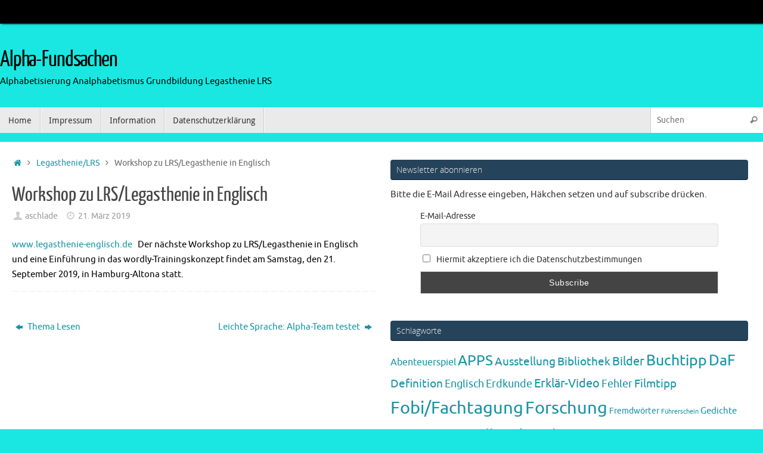

--- FILE ---
content_type: text/html; charset=UTF-8
request_url: http://www.alpha-fundsachen.de/workshop-zu-lrs-legasthenie-in-englisch/
body_size: 16027
content:
<!DOCTYPE html>
<html lang="de">
<head>
<meta name="viewport" content="width=device-width, user-scalable=no, initial-scale=1.0, minimum-scale=1.0, maximum-scale=1.0">
<meta http-equiv="Content-Type" content="text/html; charset=UTF-8" />
<link rel="profile" href="http://gmpg.org/xfn/11" />
<link rel="pingback" href="http://www.alpha-fundsachen.de/xmlrpc.php" />
<title>Workshop zu LRS/Legasthenie in Englisch &#8211; Alpha-Fundsachen</title>
<meta name='robots' content='max-image-preview:large' />
<link rel="SHORTCUT ICON" type='image/x-icon' href="http://www.alpha-fundsachen.de/wp-content/uploads/favicon.ico" /><link rel="alternate" type="application/rss+xml" title="Alpha-Fundsachen &raquo; Feed" href="http://www.alpha-fundsachen.de/feed/" />
<link rel="alternate" type="application/rss+xml" title="Alpha-Fundsachen &raquo; Kommentar-Feed" href="http://www.alpha-fundsachen.de/comments/feed/" />
<link rel="alternate" title="oEmbed (JSON)" type="application/json+oembed" href="http://www.alpha-fundsachen.de/wp-json/oembed/1.0/embed?url=http%3A%2F%2Fwww.alpha-fundsachen.de%2Fworkshop-zu-lrs-legasthenie-in-englisch%2F" />
<link rel="alternate" title="oEmbed (XML)" type="text/xml+oembed" href="http://www.alpha-fundsachen.de/wp-json/oembed/1.0/embed?url=http%3A%2F%2Fwww.alpha-fundsachen.de%2Fworkshop-zu-lrs-legasthenie-in-englisch%2F&#038;format=xml" />
<style id='wp-img-auto-sizes-contain-inline-css' type='text/css'>
img:is([sizes=auto i],[sizes^="auto," i]){contain-intrinsic-size:3000px 1500px}
/*# sourceURL=wp-img-auto-sizes-contain-inline-css */
</style>
<style id='wp-emoji-styles-inline-css' type='text/css'>

	img.wp-smiley, img.emoji {
		display: inline !important;
		border: none !important;
		box-shadow: none !important;
		height: 1em !important;
		width: 1em !important;
		margin: 0 0.07em !important;
		vertical-align: -0.1em !important;
		background: none !important;
		padding: 0 !important;
	}
/*# sourceURL=wp-emoji-styles-inline-css */
</style>
<link rel='stylesheet' id='wp-block-library-css' href='http://www.alpha-fundsachen.de/wp-includes/css/dist/block-library/style.min.css?ver=6.9' type='text/css' media='all' />
<style id='global-styles-inline-css' type='text/css'>
:root{--wp--preset--aspect-ratio--square: 1;--wp--preset--aspect-ratio--4-3: 4/3;--wp--preset--aspect-ratio--3-4: 3/4;--wp--preset--aspect-ratio--3-2: 3/2;--wp--preset--aspect-ratio--2-3: 2/3;--wp--preset--aspect-ratio--16-9: 16/9;--wp--preset--aspect-ratio--9-16: 9/16;--wp--preset--color--black: #000000;--wp--preset--color--cyan-bluish-gray: #abb8c3;--wp--preset--color--white: #ffffff;--wp--preset--color--pale-pink: #f78da7;--wp--preset--color--vivid-red: #cf2e2e;--wp--preset--color--luminous-vivid-orange: #ff6900;--wp--preset--color--luminous-vivid-amber: #fcb900;--wp--preset--color--light-green-cyan: #7bdcb5;--wp--preset--color--vivid-green-cyan: #00d084;--wp--preset--color--pale-cyan-blue: #8ed1fc;--wp--preset--color--vivid-cyan-blue: #0693e3;--wp--preset--color--vivid-purple: #9b51e0;--wp--preset--gradient--vivid-cyan-blue-to-vivid-purple: linear-gradient(135deg,rgb(6,147,227) 0%,rgb(155,81,224) 100%);--wp--preset--gradient--light-green-cyan-to-vivid-green-cyan: linear-gradient(135deg,rgb(122,220,180) 0%,rgb(0,208,130) 100%);--wp--preset--gradient--luminous-vivid-amber-to-luminous-vivid-orange: linear-gradient(135deg,rgb(252,185,0) 0%,rgb(255,105,0) 100%);--wp--preset--gradient--luminous-vivid-orange-to-vivid-red: linear-gradient(135deg,rgb(255,105,0) 0%,rgb(207,46,46) 100%);--wp--preset--gradient--very-light-gray-to-cyan-bluish-gray: linear-gradient(135deg,rgb(238,238,238) 0%,rgb(169,184,195) 100%);--wp--preset--gradient--cool-to-warm-spectrum: linear-gradient(135deg,rgb(74,234,220) 0%,rgb(151,120,209) 20%,rgb(207,42,186) 40%,rgb(238,44,130) 60%,rgb(251,105,98) 80%,rgb(254,248,76) 100%);--wp--preset--gradient--blush-light-purple: linear-gradient(135deg,rgb(255,206,236) 0%,rgb(152,150,240) 100%);--wp--preset--gradient--blush-bordeaux: linear-gradient(135deg,rgb(254,205,165) 0%,rgb(254,45,45) 50%,rgb(107,0,62) 100%);--wp--preset--gradient--luminous-dusk: linear-gradient(135deg,rgb(255,203,112) 0%,rgb(199,81,192) 50%,rgb(65,88,208) 100%);--wp--preset--gradient--pale-ocean: linear-gradient(135deg,rgb(255,245,203) 0%,rgb(182,227,212) 50%,rgb(51,167,181) 100%);--wp--preset--gradient--electric-grass: linear-gradient(135deg,rgb(202,248,128) 0%,rgb(113,206,126) 100%);--wp--preset--gradient--midnight: linear-gradient(135deg,rgb(2,3,129) 0%,rgb(40,116,252) 100%);--wp--preset--font-size--small: 13px;--wp--preset--font-size--medium: 20px;--wp--preset--font-size--large: 36px;--wp--preset--font-size--x-large: 42px;--wp--preset--spacing--20: 0.44rem;--wp--preset--spacing--30: 0.67rem;--wp--preset--spacing--40: 1rem;--wp--preset--spacing--50: 1.5rem;--wp--preset--spacing--60: 2.25rem;--wp--preset--spacing--70: 3.38rem;--wp--preset--spacing--80: 5.06rem;--wp--preset--shadow--natural: 6px 6px 9px rgba(0, 0, 0, 0.2);--wp--preset--shadow--deep: 12px 12px 50px rgba(0, 0, 0, 0.4);--wp--preset--shadow--sharp: 6px 6px 0px rgba(0, 0, 0, 0.2);--wp--preset--shadow--outlined: 6px 6px 0px -3px rgb(255, 255, 255), 6px 6px rgb(0, 0, 0);--wp--preset--shadow--crisp: 6px 6px 0px rgb(0, 0, 0);}:where(.is-layout-flex){gap: 0.5em;}:where(.is-layout-grid){gap: 0.5em;}body .is-layout-flex{display: flex;}.is-layout-flex{flex-wrap: wrap;align-items: center;}.is-layout-flex > :is(*, div){margin: 0;}body .is-layout-grid{display: grid;}.is-layout-grid > :is(*, div){margin: 0;}:where(.wp-block-columns.is-layout-flex){gap: 2em;}:where(.wp-block-columns.is-layout-grid){gap: 2em;}:where(.wp-block-post-template.is-layout-flex){gap: 1.25em;}:where(.wp-block-post-template.is-layout-grid){gap: 1.25em;}.has-black-color{color: var(--wp--preset--color--black) !important;}.has-cyan-bluish-gray-color{color: var(--wp--preset--color--cyan-bluish-gray) !important;}.has-white-color{color: var(--wp--preset--color--white) !important;}.has-pale-pink-color{color: var(--wp--preset--color--pale-pink) !important;}.has-vivid-red-color{color: var(--wp--preset--color--vivid-red) !important;}.has-luminous-vivid-orange-color{color: var(--wp--preset--color--luminous-vivid-orange) !important;}.has-luminous-vivid-amber-color{color: var(--wp--preset--color--luminous-vivid-amber) !important;}.has-light-green-cyan-color{color: var(--wp--preset--color--light-green-cyan) !important;}.has-vivid-green-cyan-color{color: var(--wp--preset--color--vivid-green-cyan) !important;}.has-pale-cyan-blue-color{color: var(--wp--preset--color--pale-cyan-blue) !important;}.has-vivid-cyan-blue-color{color: var(--wp--preset--color--vivid-cyan-blue) !important;}.has-vivid-purple-color{color: var(--wp--preset--color--vivid-purple) !important;}.has-black-background-color{background-color: var(--wp--preset--color--black) !important;}.has-cyan-bluish-gray-background-color{background-color: var(--wp--preset--color--cyan-bluish-gray) !important;}.has-white-background-color{background-color: var(--wp--preset--color--white) !important;}.has-pale-pink-background-color{background-color: var(--wp--preset--color--pale-pink) !important;}.has-vivid-red-background-color{background-color: var(--wp--preset--color--vivid-red) !important;}.has-luminous-vivid-orange-background-color{background-color: var(--wp--preset--color--luminous-vivid-orange) !important;}.has-luminous-vivid-amber-background-color{background-color: var(--wp--preset--color--luminous-vivid-amber) !important;}.has-light-green-cyan-background-color{background-color: var(--wp--preset--color--light-green-cyan) !important;}.has-vivid-green-cyan-background-color{background-color: var(--wp--preset--color--vivid-green-cyan) !important;}.has-pale-cyan-blue-background-color{background-color: var(--wp--preset--color--pale-cyan-blue) !important;}.has-vivid-cyan-blue-background-color{background-color: var(--wp--preset--color--vivid-cyan-blue) !important;}.has-vivid-purple-background-color{background-color: var(--wp--preset--color--vivid-purple) !important;}.has-black-border-color{border-color: var(--wp--preset--color--black) !important;}.has-cyan-bluish-gray-border-color{border-color: var(--wp--preset--color--cyan-bluish-gray) !important;}.has-white-border-color{border-color: var(--wp--preset--color--white) !important;}.has-pale-pink-border-color{border-color: var(--wp--preset--color--pale-pink) !important;}.has-vivid-red-border-color{border-color: var(--wp--preset--color--vivid-red) !important;}.has-luminous-vivid-orange-border-color{border-color: var(--wp--preset--color--luminous-vivid-orange) !important;}.has-luminous-vivid-amber-border-color{border-color: var(--wp--preset--color--luminous-vivid-amber) !important;}.has-light-green-cyan-border-color{border-color: var(--wp--preset--color--light-green-cyan) !important;}.has-vivid-green-cyan-border-color{border-color: var(--wp--preset--color--vivid-green-cyan) !important;}.has-pale-cyan-blue-border-color{border-color: var(--wp--preset--color--pale-cyan-blue) !important;}.has-vivid-cyan-blue-border-color{border-color: var(--wp--preset--color--vivid-cyan-blue) !important;}.has-vivid-purple-border-color{border-color: var(--wp--preset--color--vivid-purple) !important;}.has-vivid-cyan-blue-to-vivid-purple-gradient-background{background: var(--wp--preset--gradient--vivid-cyan-blue-to-vivid-purple) !important;}.has-light-green-cyan-to-vivid-green-cyan-gradient-background{background: var(--wp--preset--gradient--light-green-cyan-to-vivid-green-cyan) !important;}.has-luminous-vivid-amber-to-luminous-vivid-orange-gradient-background{background: var(--wp--preset--gradient--luminous-vivid-amber-to-luminous-vivid-orange) !important;}.has-luminous-vivid-orange-to-vivid-red-gradient-background{background: var(--wp--preset--gradient--luminous-vivid-orange-to-vivid-red) !important;}.has-very-light-gray-to-cyan-bluish-gray-gradient-background{background: var(--wp--preset--gradient--very-light-gray-to-cyan-bluish-gray) !important;}.has-cool-to-warm-spectrum-gradient-background{background: var(--wp--preset--gradient--cool-to-warm-spectrum) !important;}.has-blush-light-purple-gradient-background{background: var(--wp--preset--gradient--blush-light-purple) !important;}.has-blush-bordeaux-gradient-background{background: var(--wp--preset--gradient--blush-bordeaux) !important;}.has-luminous-dusk-gradient-background{background: var(--wp--preset--gradient--luminous-dusk) !important;}.has-pale-ocean-gradient-background{background: var(--wp--preset--gradient--pale-ocean) !important;}.has-electric-grass-gradient-background{background: var(--wp--preset--gradient--electric-grass) !important;}.has-midnight-gradient-background{background: var(--wp--preset--gradient--midnight) !important;}.has-small-font-size{font-size: var(--wp--preset--font-size--small) !important;}.has-medium-font-size{font-size: var(--wp--preset--font-size--medium) !important;}.has-large-font-size{font-size: var(--wp--preset--font-size--large) !important;}.has-x-large-font-size{font-size: var(--wp--preset--font-size--x-large) !important;}
/*# sourceURL=global-styles-inline-css */
</style>

<style id='classic-theme-styles-inline-css' type='text/css'>
/*! This file is auto-generated */
.wp-block-button__link{color:#fff;background-color:#32373c;border-radius:9999px;box-shadow:none;text-decoration:none;padding:calc(.667em + 2px) calc(1.333em + 2px);font-size:1.125em}.wp-block-file__button{background:#32373c;color:#fff;text-decoration:none}
/*# sourceURL=/wp-includes/css/classic-themes.min.css */
</style>
<link rel='stylesheet' id='read_mb-css' href='http://www.alpha-fundsachen.de/wp-content/plugins/read-more-buddy/public/css/read_mb-public.css?ver=1.0.0' type='text/css' media='all' />
<link rel='stylesheet' id='newsletter-css' href='http://www.alpha-fundsachen.de/wp-content/plugins/newsletter/style.css?ver=9.1.0' type='text/css' media='all' />
<link rel='stylesheet' id='ngg_trigger_buttons-css' href='http://www.alpha-fundsachen.de/wp-content/plugins/nextgen-gallery/static/GalleryDisplay/trigger_buttons.css?ver=3.59.12' type='text/css' media='all' />
<link rel='stylesheet' id='fancybox-0-css' href='http://www.alpha-fundsachen.de/wp-content/plugins/nextgen-gallery/static/Lightbox/fancybox/jquery.fancybox-1.3.4.css?ver=3.59.12' type='text/css' media='all' />
<link rel='stylesheet' id='fontawesome_v4_shim_style-css' href='http://www.alpha-fundsachen.de/wp-content/plugins/nextgen-gallery/static/FontAwesome/css/v4-shims.min.css?ver=6.9' type='text/css' media='all' />
<link rel='stylesheet' id='fontawesome-css' href='http://www.alpha-fundsachen.de/wp-content/plugins/nextgen-gallery/static/FontAwesome/css/all.min.css?ver=6.9' type='text/css' media='all' />
<link rel='stylesheet' id='nextgen_pagination_style-css' href='http://www.alpha-fundsachen.de/wp-content/plugins/nextgen-gallery/static/GalleryDisplay/pagination_style.css?ver=3.59.12' type='text/css' media='all' />
<link rel='stylesheet' id='nextgen_basic_thumbnails_style-css' href='http://www.alpha-fundsachen.de/wp-content/plugins/nextgen-gallery/static/Thumbnails/nextgen_basic_thumbnails.css?ver=3.59.12' type='text/css' media='all' />
<link rel='stylesheet' id='nextgen_widgets_style-css' href='http://www.alpha-fundsachen.de/wp-content/plugins/nextgen-gallery/static/Widget/display.css?ver=3.59.12' type='text/css' media='all' />
<link rel='stylesheet' id='tempera-fonts-css' href='http://www.alpha-fundsachen.de/wp-content/themes/tempera/fonts/fontfaces.css?ver=1.7.0' type='text/css' media='all' />
<link rel='stylesheet' id='tempera-style-css' href='http://www.alpha-fundsachen.de/wp-content/themes/tempera/style.css?ver=1.7.0' type='text/css' media='all' />
<script type="text/javascript" async src="http://www.alpha-fundsachen.de/wp-content/plugins/burst-statistics/helpers/timeme/timeme.min.js?ver=1761132858" id="burst-timeme-js"></script>
<script type="text/javascript" id="burst-js-extra">
/* <![CDATA[ */
var burst = {"tracking":{"isInitialHit":true,"lastUpdateTimestamp":0,"beacon_url":"http://www.alpha-fundsachen.de/wp-content/plugins/burst-statistics/endpoint.php","ajaxUrl":"http://www.alpha-fundsachen.de/wp-admin/admin-ajax.php"},"options":{"cookieless":0,"pageUrl":"http://www.alpha-fundsachen.de/workshop-zu-lrs-legasthenie-in-englisch/","beacon_enabled":1,"do_not_track":0,"enable_turbo_mode":0,"track_url_change":0,"cookie_retention_days":30,"debug":0},"goals":{"completed":[],"scriptUrl":"http://www.alpha-fundsachen.de/wp-content/plugins/burst-statistics//assets/js/build/burst-goals.js?v=1761132858","active":[]},"cache":{"uid":null,"fingerprint":null,"isUserAgent":null,"isDoNotTrack":null,"useCookies":null}};
//# sourceURL=burst-js-extra
/* ]]> */
</script>
<script type="text/javascript" async src="http://www.alpha-fundsachen.de/wp-content/plugins/burst-statistics/assets/js/build/burst.min.js?ver=1761132858" id="burst-js"></script>
<script type="text/javascript" src="http://www.alpha-fundsachen.de/wp-includes/js/jquery/jquery.min.js?ver=3.7.1" id="jquery-core-js"></script>
<script type="text/javascript" src="http://www.alpha-fundsachen.de/wp-includes/js/jquery/jquery-migrate.min.js?ver=3.4.1" id="jquery-migrate-js"></script>
<script type="text/javascript" src="http://www.alpha-fundsachen.de/wp-content/plugins/read-more-buddy/public/js/read_mb-public.js?ver=1.0.0" id="read_mb-js"></script>
<script type="text/javascript" id="photocrati_ajax-js-extra">
/* <![CDATA[ */
var photocrati_ajax = {"url":"http://www.alpha-fundsachen.de/index.php?photocrati_ajax=1","rest_url":"http://www.alpha-fundsachen.de/wp-json/","wp_home_url":"http://www.alpha-fundsachen.de","wp_site_url":"http://www.alpha-fundsachen.de","wp_root_url":"http://www.alpha-fundsachen.de","wp_plugins_url":"http://www.alpha-fundsachen.de/wp-content/plugins","wp_content_url":"http://www.alpha-fundsachen.de/wp-content","wp_includes_url":"http://www.alpha-fundsachen.de/wp-includes/","ngg_param_slug":"nggallery","rest_nonce":"8607173da4"};
//# sourceURL=photocrati_ajax-js-extra
/* ]]> */
</script>
<script type="text/javascript" src="http://www.alpha-fundsachen.de/wp-content/plugins/nextgen-gallery/static/Legacy/ajax.min.js?ver=3.59.12" id="photocrati_ajax-js"></script>
<script type="text/javascript" src="http://www.alpha-fundsachen.de/wp-content/plugins/nextgen-gallery/static/FontAwesome/js/v4-shims.min.js?ver=5.3.1" id="fontawesome_v4_shim-js"></script>
<script type="text/javascript" defer crossorigin="anonymous" data-auto-replace-svg="false" data-keep-original-source="false" data-search-pseudo-elements src="http://www.alpha-fundsachen.de/wp-content/plugins/nextgen-gallery/static/FontAwesome/js/all.min.js?ver=5.3.1" id="fontawesome-js"></script>
<script type="text/javascript" src="http://www.alpha-fundsachen.de/wp-content/plugins/nextgen-gallery/static/Thumbnails/nextgen_basic_thumbnails.js?ver=3.59.12" id="nextgen_basic_thumbnails_script-js"></script>
<link rel="https://api.w.org/" href="http://www.alpha-fundsachen.de/wp-json/" /><link rel="alternate" title="JSON" type="application/json" href="http://www.alpha-fundsachen.de/wp-json/wp/v2/posts/10909" /><link rel="EditURI" type="application/rsd+xml" title="RSD" href="http://www.alpha-fundsachen.de/xmlrpc.php?rsd" />
<meta name="generator" content="WordPress 6.9" />
<link rel="canonical" href="http://www.alpha-fundsachen.de/workshop-zu-lrs-legasthenie-in-englisch/" />
<link rel='shortlink' href='http://www.alpha-fundsachen.de/?p=10909' />
<!--	Galleria WP	 [ BEGIN ] --> 
<link rel="stylesheet" type="text/css" href="http://www.alpha-fundsachen.de/wp-content/plugins/galleria-wp/css/galleria_wp.css" media="screen" />
<link rel="stylesheet" type="text/css" href="http://www.alpha-fundsachen.de/wp-content/plugins/galleria-wp/skins/metal/skin.css" media="screen" />
<script type='text/javascript' src='http://www.alpha-fundsachen.de/wp-content/plugins/galleria-wp/js/jquery-1.2.6.min.js'></script>
<script type='text/javascript' src='http://www.alpha-fundsachen.de/wp-content/plugins/galleria-wp/js/jquery.galleria.js'></script>
<script type='text/javascript' src='http://www.alpha-fundsachen.de/wp-content/plugins/galleria-wp/js/jquery.jcarousel.js'></script>
<!--	Galleria WP	 [ END ] --> 
<script>
	function expand(param) {
		param.style.display = (param.style.display == "none") ? "block" : "none";
	}
	function read_toggle(id, more, less) {
		el = document.getElementById("readlink" + id);
		el.innerHTML = (el.innerHTML == more) ? less : more;
		expand(document.getElementById("read" + id));
	}
	</script><style type="text/css" id="custom-background-css">
body.custom-background { background-color: #1ae7e2; }
</style>
	<style type="text/css"> #header, #main, #topbar-inner { max-width: 1330px; } #container.one-column { } #container.two-columns-right #secondary { width:610px; float:right; } #container.two-columns-right #content { width:calc(100% - 630px); float:left; } #container.two-columns-left #primary { width:610px; float:left; } #container.two-columns-left #content { width:calc(100% - 630px); float:right; } #container.three-columns-right .sidey { width:305px; float:left; } #container.three-columns-right #primary { margin-left:10px; margin-right:10px; } #container.three-columns-right #content { width: calc(100% - 630px); float:left;} #container.three-columns-left .sidey { width:305px; float:left; } #container.three-columns-left #secondary {margin-left:10px; margin-right:10px; } #container.three-columns-left #content { width: calc(100% - 630px); float:right; } #container.three-columns-sided .sidey { width:305px; float:left; } #container.three-columns-sided #secondary { float:right; } #container.three-columns-sided #content { width: calc(100% - 650px); float:right; margin: 0 325px 0 -1330px; } body { font-family: Ubuntu; } #content h1.entry-title a, #content h2.entry-title a, #content h1.entry-title , #content h2.entry-title { font-family: "Yanone Kaffeesatz Regular"; } .widget-title, .widget-title a { font-family: "Open Sans Light"; } .entry-content h1, .entry-content h2, .entry-content h3, .entry-content h4, .entry-content h5, .entry-content h6, #comments #reply-title, .nivo-caption h2, #front-text1 h2, #front-text2 h2, .column-header-image, .column-header-noimage { font-family: "Open Sans Light"; } #site-title span a { font-family: "Yanone Kaffeesatz Regular"; } #access ul li a, #access ul li a span { font-family: "Droid Sans"; } body { color: #666666; background-color: #171717 } a { color: #1693A5; } a:hover,.entry-meta span a:hover, .comments-link a:hover { color: #D6341D; } #header { background-color: ; } #site-title span a { color:#000; } #site-description { color:#000; } .socials a { background-color: #1693A5; } .socials .socials-hover { background-color: #D6341D; } /* Main menu top level */ #access a, #nav-toggle span, li.menu-main-search .searchform input[type="search"] { color: #333333; } li.menu-main-search .searchform input[type="search"] { background-color: #ffffff; border-left-color: #cccccc; } #access, #nav-toggle {background-color: #EAEAEA; } #access > .menu > ul > li > a > span { border-color: #cccccc; -webkit-box-shadow: 1px 0 0 #ffffff; box-shadow: 1px 0 0 #ffffff; } /*.rtl #access > .menu > ul > li > a > span { -webkit-box-shadow: -1px 0 0 #ffffff; box-shadow: -1px 0 0 #ffffff; } */ #access a:hover {background-color: #f7f7f7; } #access ul li.current_page_item > a, #access ul li.current-menu-item > a, #access ul li.current_page_ancestor > a, #access ul li.current-menu-ancestor > a { background-color: #f7f7f7; } /* Main menu Submenus */ #access > .menu > ul > li > ul:before {border-bottom-color:#2D2D2D;} #access ul ul ul li:first-child:before { border-right-color:#2D2D2D;} #access ul ul li { background-color:#2D2D2D; border-top-color:#3b3b3b; border-bottom-color:#222222} #access ul ul li a{color:#BBBBBB} #access ul ul li a:hover{background:#3b3b3b} #access ul ul li.current_page_item > a, #access ul ul li.current-menu-item > a, #access ul ul li.current_page_ancestor > a, #access ul ul li.current-menu-ancestor > a { background-color:#3b3b3b; } #topbar { background-color: #000000;border-bottom-color:#282828; box-shadow:3px 0 3px #000000; } .topmenu ul li a, .topmenu .searchsubmit { color: #000; } .topmenu ul li a:hover, .topmenu .searchform input[type="search"] { color: #EEEEEE; border-bottom-color: rgba( 22,147,165, 0.5); } #main { background-color: #FFFFFF; } #author-info, #entry-author-info, #content .page-title { border-color: #1693A5; background: #F7F7F7; } #entry-author-info #author-avatar, #author-info #author-avatar { border-color: #EEEEEE; } .sidey .widget-container { color: #333333; background-color: ; } .sidey .widget-title { color: #EEEEEE; background-color: #25435a;border-color:#001b32;} .sidey .widget-container a {color:;} .sidey .widget-container a:hover {color:;} .entry-content h1, .entry-content h2, .entry-content h3, .entry-content h4, .entry-content h5, .entry-content h6 { color: #444444; } .sticky .entry-header {border-color:#1693A5 } .entry-title, .entry-title a { color: #444444; } .entry-title a:hover { color: #000000; } #content span.entry-format { color: #333333; background-color: #EAEAEA; } #footer { color: #AAAAAA; background-color: ; } #footer2 { color: #AAAAAA; background-color: #F7F7F7; } #footer a { color: ; } #footer a:hover { color: ; } #footer2 a, .footermenu ul li:after { color: ; } #footer2 a:hover { color: ; } #footer .widget-container { color: #333333; background-color: ; } #footer .widget-title { color: #EEEEEE; background-color: #444444;border-color:#1c1c1c } a.continue-reading-link, #cryout_ajax_more_trigger { color:#333333; background:#EAEAEA; border-bottom-color:#1693A5; } a.continue-reading-link:hover { border-bottom-color:#D6341D; } a.continue-reading-link i.crycon-right-dir {color:#1693A5} a.continue-reading-link:hover i.crycon-right-dir {color:#D6341D} .page-link a, .page-link > span > em {border-color:#CCCCCC} .columnmore a {background:#1693A5;color:#F7F7F7} .columnmore a:hover {background:#D6341D;} .button, #respond .form-submit input#submit, input[type="submit"], input[type="reset"] { background-color: #1693A5; } .button:hover, #respond .form-submit input#submit:hover { background-color: #D6341D; } .entry-content tr th, .entry-content thead th { color: #444444; } .entry-content fieldset, #content tr td,#content tr th, #content thead th { border-color: #CCCCCC; } #content tr.even td { background-color: #F7F7F7 !important; } hr { background-color: #CCCCCC; } input[type="text"], input[type="password"], input[type="email"], textarea, select, input[type="color"],input[type="date"],input[type="datetime"],input[type="datetime-local"],input[type="month"],input[type="number"],input[type="range"], input[type="search"],input[type="tel"],input[type="time"],input[type="url"],input[type="week"] { background-color: #F7F7F7; border-color: #CCCCCC #EEEEEE #EEEEEE #CCCCCC; color: #666666; } input[type="submit"], input[type="reset"] { color: #FFFFFF; background-color: #1693A5; } input[type="text"]:hover, input[type="password"]:hover, input[type="email"]:hover, textarea:hover, input[type="color"]:hover, input[type="date"]:hover, input[type="datetime"]:hover, input[type="datetime-local"]:hover, input[type="month"]:hover, input[type="number"]:hover, input[type="range"]:hover, input[type="search"]:hover, input[type="tel"]:hover, input[type="time"]:hover, input[type="url"]:hover, input[type="week"]:hover { background-color: rgba(247,247,247,0.4); } .entry-content pre { border-color: #CCCCCC; border-bottom-color:#1693A5;} .entry-content code { background-color:#F7F7F7;} .entry-content blockquote { border-color: #EEEEEE; } abbr, acronym { border-color: #666666; } .comment-meta a { color: #666666; } #respond .form-allowed-tags { color: #474747; } .entry-meta .crycon-metas:before {color:#CCCCCC;} .entry-meta span a, .comments-link a, .entry-meta {color:#999999;} .entry-meta span a:hover, .comments-link a:hover {color:#666666;} .nav-next a:hover {} .nav-previous a:hover { } .pagination { border-color:#ededed;} .pagination span, .pagination a { background:#F7F7F7; border-left-color:#dddddd; border-right-color:#ffffff; } .pagination a:hover { background: #ffffff; } #searchform input[type="text"] {color:#474747;} .caption-accented .wp-caption { background-color:rgba(22,147,165,0.8); color:#FFFFFF} .tempera-image-one .entry-content img[class*='align'],.tempera-image-one .entry-summary img[class*='align'], .tempera-image-two .entry-content img[class*='align'],.tempera-image-two .entry-summary img[class*='align'] { border-color:#1693A5;} html { font-size:15px; line-height:1.7; } #content p, #content ul, #content ol, #content, #frontpage blockquote { text-align:Default; } #content p, #content ul, #content ol, #content dl, .widget-area, .widget-area a, table, table td { word-spacing:Default; letter-spacing:; } #content h1.entry-title, #content h2.entry-title { font-size:34px ;} .widget-title, .widget-title a { font-size:14px ;} h1 { font-size: 2.526em;} h2 { font-size: 2.202em;} h3 { font-size: 1.878em;} h4 { font-size: 1.554em;} h5 { font-size: 1.23em;} h6 { font-size: 0.906em;} #site-title { font-size:38px ;} #access ul li a, li.menu-main-search .searchform input[type="search"] { font-size:14px ;} #respond .form-allowed-tags { display:none;} .nocomments, .nocomments2 {display:none;} #header-container > div { margin:40px 0 0 0px;} #content p, #content ul, #content ol, #content dd, #content pre, #content hr { margin-bottom: 1.0em; } #toTop {background:#FFFFFF;margin-left:1480px;} #toTop:hover .crycon-back2top:before {color:#D6341D;} #main {margin-top:15px; } #forbottom {margin-left: 20px; margin-right: 20px;} #header-widget-area { width: 33%; } #branding { height:140px; } </style> 
<style type="text/css">/* Tempera Custom CSS */</style>
<link rel='stylesheet' id='tempera-style-mobile'  href='http://www.alpha-fundsachen.de/wp-content/themes/tempera/styles/style-mobile.css?ver=1.7.0' type='text/css' media='all' />		
		<style type="text/css">
			
		.read_mb_wrap{
			max-height: 0;
			overflow: hidden;
			transition: max-height 0.3s ease-out;
			margin: 0!important;
		}
		.read_mb_link_wrap{
			margin:0!important;
		}
		
					
			a.read-mb-link {		 
				color: #000000;
				font-size: 1em;	 
			}

			a.read-mb-link:hover { 
				color: #b7b7b7; 
			}
		
		
		</style>
		<style type="text/css">

*[id^='readlink'] {
 font-weight: ;
 color: ;
 background: ;
 padding: ;
 border-bottom:  solid ;
 -webkit-box-shadow: none !important;
 box-shadow: none !important;
 -webkit-transition: none !important;
}

*[id^='readlink']:hover {
 font-weight: ;
 color: ;
 padding: ;
 border-bottom:  solid ;
}

*[id^='readlink']:focus {
 outline: none;
 color: ;
}

</style>
	<!--[if lt IE 9]>
	<script>
	document.createElement('header');
	document.createElement('nav');
	document.createElement('section');
	document.createElement('article');
	document.createElement('aside');
	document.createElement('footer');
	</script>
	<![endif]-->
		
	<script src="http://ajax.googleapis.com/ajax/libs/jquery/1.4.2/jquery.min.js"></script>
<script type="text/javascript">
$(document).ready(function() {
	 $("site-title a").css(color,black);
    
});
</script>
  </script>
</head>
<body class="wp-singular post-template-default single single-post postid-10909 single-format-standard custom-background wp-theme-tempera tempera-image-one caption-dark tempera-menu-left" data-burst_id="10909" data-burst_type="post">


<div id="wrapper" class="hfeed">
<div id="topbar" ><div id="topbar-inner">  </div></div>

<div id="header-full">
	<header id="header">
		<div id="masthead">
			<div id="branding" role="banner" >
					<div id="header-container">
	<div><div id="site-title"><span> <a href="http://www.alpha-fundsachen.de/" title="Alpha-Fundsachen" rel="home">Alpha-Fundsachen</a> </span></div><div id="site-description" >Alphabetisierung Analphabetismus Grundbildung Legasthenie LRS</div></div></div>								<div style="clear:both;"></div>
			</div><!-- #branding -->
			<a id="nav-toggle"><span>&nbsp;</span></a>
			<nav id="access" role="navigation">
					<div class="skip-link screen-reader-text"><a href="#content" title="Springe zum Inhalt">
		Springe zum Inhalt	</a></div>
	<div class="menu"><ul id="prime_nav" class="menu"><li id="menu-item-10137" class="menu-item menu-item-type-post_type menu-item-object-page menu-item-home menu-item-10137"><a href="http://www.alpha-fundsachen.de/"><span>Home</span></a></li>
<li id="menu-item-10102" class="menu-item menu-item-type-post_type menu-item-object-page menu-item-10102"><a href="http://www.alpha-fundsachen.de/impressum/"><span>Impressum</span></a></li>
<li id="menu-item-10103" class="menu-item menu-item-type-post_type menu-item-object-page menu-item-10103"><a href="http://www.alpha-fundsachen.de/information/"><span>Information</span></a></li>
<li id="menu-item-10099" class="menu-item menu-item-type-post_type menu-item-object-page menu-item-privacy-policy menu-item-10099"><a rel="privacy-policy" href="http://www.alpha-fundsachen.de/datenschutzerklaerung/"><span>Datenschutzerklärung</span></a></li>
<li class='menu-main-search'> 
<form role="search" method="get" class="searchform" action="http://www.alpha-fundsachen.de/">
	<label>
		<span class="screen-reader-text">Search for:</span>
		<input type="search" class="s" placeholder="Suchen" value="" name="s" />
	</label>
	<button type="submit" class="searchsubmit"><span class="screen-reader-text">Suchen</span><i class="crycon-search"></i></button>
</form>
 </li></ul></div>			</nav><!-- #access -->
		</div><!-- #masthead -->
	</header><!-- #header -->
</div><!-- #header-full -->

<div style="clear:both;height:0;"> </div>

<div id="main" class="main">
		<div id="toTop"><i class="crycon-back2top"></i> </div>	<div  id="forbottom" >
		
		<div style="clear:both;"> </div>

		
		<section id="container" class="two-columns-right">
			<div id="content" role="main">
			<div class="breadcrumbs"><a href="http://www.alpha-fundsachen.de"><i class="crycon-homebread"></i><span class="screen-reader-text">Home</span></a><i class="crycon-angle-right"></i> <a href="http://www.alpha-fundsachen.de/category/legasthenie/">Legasthenie/LRS</a> <i class="crycon-angle-right"></i> <span class="current">Workshop zu LRS/Legasthenie in Englisch</span></div><!--breadcrumbs-->

				<div id="post-10909" class="post-10909 post type-post status-publish format-standard hentry category-legasthenie">
					<h1 class="entry-title">Workshop zu LRS/Legasthenie in Englisch</h1>
										<div class="entry-meta">
						<span class="author vcard" ><i class="crycon-author crycon-metas" title="Autor"></i>
					<a class="url fn n" rel="author" href="http://www.alpha-fundsachen.de/author/aschlade/" title="Zeige alle Artikel von aschlade">aschlade</a></span><span><i class="crycon-time crycon-metas" title="Datum"></i>
				<time class="onDate date published" datetime="2019-03-21T10:53:33+01:00">
					<a href="http://www.alpha-fundsachen.de/workshop-zu-lrs-legasthenie-in-englisch/" rel="bookmark">21. März 2019</a>
				</time>
			   </span><time class="updated"  datetime="2021-09-01T14:29:19+02:00">1. September 2021</time>					</div><!-- .entry-meta -->

					<div class="entry-content">
						<p><span style="color: #000000;"><a href="https://www.legasthenie-englisch.de/2018/10/neuer-termin-workshop-zu-lrs-und-englisch-im-januar-2019/" target="_blank" rel="noopener noreferrer">www.legasthenie-englisch.de</a> &nbsp; Der nächste Workshop zu LRS/Legasthenie in Englisch und eine Einführung in das wordly-Trainingskonzept findet am Samstag, den 21. September 2019, in Hamburg-Altona statt.<br />
</span></p>
											</div><!-- .entry-content -->


					<footer class="entry-meta">
						
						
						
						
						
						
											</footer><!-- .entry-meta -->
				</div><!-- #post-## -->

				<div id="nav-below" class="navigation">
					<div class="nav-previous"><a href="http://www.alpha-fundsachen.de/thema-lesen/" rel="prev"><i class="meta-nav-prev"></i> Thema Lesen</a></div>
					<div class="nav-next"><a href="http://www.alpha-fundsachen.de/leichte-sprache-alpha-team-testet/" rel="next">Leichte Sprache: Alpha-Team testet <i class="meta-nav-next"></i></a></div>
				</div><!-- #nav-below -->

				 <div id="comments" class="hideme"> 	<p class="nocomments">Kommentare sind geschlossen.</p>
	</div><!-- #comments -->


						</div><!-- #content -->
			<div id="secondary" class="widget-area sidey" role="complementary">
		
			<ul class="xoxo">
								<li id="newsletterwidget-3" class="widget-container widget_newsletterwidget"><h3 class="widget-title">Newsletter abonnieren</h3><p>Bitte die E-Mail Adresse eingeben, Häkchen setzen und auf subscribe drücken.</p>

<div class="tnp tnp-subscription tnp-widget">
<form method="post" action="http://www.alpha-fundsachen.de/wp-admin/admin-ajax.php?action=tnp&amp;na=s">
<input type="hidden" name="nr" value="widget">
<input type="hidden" name="nlang" value="">
<div class="tnp-field tnp-field-email"><label for="tnp-1">E-Mail-Adresse</label>
<input class="tnp-email" type="email" name="ne" id="tnp-1" value="" placeholder="" required></div>
<div class="tnp-field tnp-privacy-field"><label><input type="checkbox" name="ny" required class="tnp-privacy"> Hiermit akzeptiere ich die Datenschutzbestimmungen</label></div><div class="tnp-field tnp-field-button" style="text-align: left"><input class="tnp-submit" type="submit" value="Subscribe" style="">
</div>
</form>
</div>

</li><li id="tag_cloud-2" class="widget-container widget_tag_cloud"><h3 class="widget-title">Schlagworte</h3><div class="tagcloud"><a href="http://www.alpha-fundsachen.de/tag/abenteuerspiel/" class="tag-cloud-link tag-link-168 tag-link-position-1" style="font-size: 11.830845771144pt;" aria-label="Abenteuerspiel (6 Einträge)">Abenteuerspiel</a>
<a href="http://www.alpha-fundsachen.de/tag/apps/" class="tag-cloud-link tag-link-119 tag-link-position-2" style="font-size: 17.890547263682pt;" aria-label="APPS (51 Einträge)">APPS</a>
<a href="http://www.alpha-fundsachen.de/tag/ausstellung/" class="tag-cloud-link tag-link-160 tag-link-position-3" style="font-size: 14.129353233831pt;" aria-label="Ausstellung (14 Einträge)">Ausstellung</a>
<a href="http://www.alpha-fundsachen.de/tag/bibliothek/" class="tag-cloud-link tag-link-144 tag-link-position-4" style="font-size: 13.92039800995pt;" aria-label="Bibliothek (13 Einträge)">Bibliothek</a>
<a href="http://www.alpha-fundsachen.de/tag/bilder/" class="tag-cloud-link tag-link-59 tag-link-position-5" style="font-size: 15.10447761194pt;" aria-label="Bilder (20 Einträge)">Bilder</a>
<a href="http://www.alpha-fundsachen.de/tag/buchtipp/" class="tag-cloud-link tag-link-82 tag-link-position-6" style="font-size: 18.65671641791pt;" aria-label="Buchtipp (67 Einträge)">Buchtipp</a>
<a href="http://www.alpha-fundsachen.de/tag/daf/" class="tag-cloud-link tag-link-139 tag-link-position-7" style="font-size: 19.074626865672pt;" aria-label="DaF (77 Einträge)">DaF</a>
<a href="http://www.alpha-fundsachen.de/tag/definition/" class="tag-cloud-link tag-link-89 tag-link-position-8" style="font-size: 14.129353233831pt;" aria-label="Definition (14 Einträge)">Definition</a>
<a href="http://www.alpha-fundsachen.de/tag/englisch/" class="tag-cloud-link tag-link-80 tag-link-position-9" style="font-size: 13.154228855721pt;" aria-label="Englisch (10 Einträge)">Englisch</a>
<a href="http://www.alpha-fundsachen.de/tag/erdkunde/" class="tag-cloud-link tag-link-15 tag-link-position-10" style="font-size: 13.432835820896pt;" aria-label="Erdkunde (11 Einträge)">Erdkunde</a>
<a href="http://www.alpha-fundsachen.de/tag/erklaer-video/" class="tag-cloud-link tag-link-155 tag-link-position-11" style="font-size: 14.965174129353pt;" aria-label="Erklär-Video (19 Einträge)">Erklär-Video</a>
<a href="http://www.alpha-fundsachen.de/tag/fehler/" class="tag-cloud-link tag-link-62 tag-link-position-12" style="font-size: 13.432835820896pt;" aria-label="Fehler (11 Einträge)">Fehler</a>
<a href="http://www.alpha-fundsachen.de/tag/filmtipp/" class="tag-cloud-link tag-link-85 tag-link-position-13" style="font-size: 14.129353233831pt;" aria-label="Filmtipp (14 Einträge)">Filmtipp</a>
<a href="http://www.alpha-fundsachen.de/tag/fortbildung-fachtagung/" class="tag-cloud-link tag-link-167 tag-link-position-14" style="font-size: 22pt;" aria-label="Fobi/Fachtagung (204 Einträge)">Fobi/Fachtagung</a>
<a href="http://www.alpha-fundsachen.de/tag/forschung/" class="tag-cloud-link tag-link-128 tag-link-position-15" style="font-size: 21.791044776119pt;" aria-label="Forschung (189 Einträge)">Forschung</a>
<a href="http://www.alpha-fundsachen.de/tag/fremdworter/" class="tag-cloud-link tag-link-141 tag-link-position-16" style="font-size: 10.786069651741pt;" aria-label="Fremdwörter (4 Einträge)">Fremdwörter</a>
<a href="http://www.alpha-fundsachen.de/tag/fuhrerschein/" class="tag-cloud-link tag-link-135 tag-link-position-17" style="font-size: 8pt;" aria-label="Führerschein (1 Eintrag)">Führerschein</a>
<a href="http://www.alpha-fundsachen.de/tag/gedichte/" class="tag-cloud-link tag-link-90 tag-link-position-18" style="font-size: 11.34328358209pt;" aria-label="Gedichte (5 Einträge)">Gedichte</a>
<a href="http://www.alpha-fundsachen.de/tag/geschichte/" class="tag-cloud-link tag-link-84 tag-link-position-19" style="font-size: 11.830845771144pt;" aria-label="Geschichte (6 Einträge)">Geschichte</a>
<a href="http://www.alpha-fundsachen.de/tag/gesundheit/" class="tag-cloud-link tag-link-64 tag-link-position-20" style="font-size: 18.935323383085pt;" aria-label="Gesundheit/Ernährung (73 Einträge)">Gesundheit/Ernährung</a>
<a href="http://www.alpha-fundsachen.de/tag/grundbildungszentren/" class="tag-cloud-link tag-link-120 tag-link-position-21" style="font-size: 15.10447761194pt;" aria-label="Grundbildungszentren (20 Einträge)">Grundbildungszentren</a>
<a href="http://www.alpha-fundsachen.de/tag/hilfen/" class="tag-cloud-link tag-link-60 tag-link-position-22" style="font-size: 15.10447761194pt;" aria-label="Hilfen (20 Einträge)">Hilfen</a>
<a href="http://www.alpha-fundsachen.de/tag/horen/" class="tag-cloud-link tag-link-54 tag-link-position-23" style="font-size: 18.099502487562pt;" aria-label="Hören/Musik/Podcast (55 Einträge)">Hören/Musik/Podcast</a>
<a href="http://www.alpha-fundsachen.de/tag/inklusion/" class="tag-cloud-link tag-link-131 tag-link-position-24" style="font-size: 10.089552238806pt;" aria-label="Inklusion (3 Einträge)">Inklusion</a>
<a href="http://www.alpha-fundsachen.de/tag/jugendliche/" class="tag-cloud-link tag-link-157 tag-link-position-25" style="font-size: 14.965174129353pt;" aria-label="Jugendliche (19 Einträge)">Jugendliche</a>
<a href="http://www.alpha-fundsachen.de/tag/ki/" class="tag-cloud-link tag-link-173 tag-link-position-26" style="font-size: 14.477611940299pt;" aria-label="KI (16 Einträge)">KI</a>
<a href="http://www.alpha-fundsachen.de/tag/leichte-sprache/" class="tag-cloud-link tag-link-149 tag-link-position-27" style="font-size: 19.701492537313pt;" aria-label="Leichte/Einfache Sprache (94 Einträge)">Leichte/Einfache Sprache</a>
<a href="http://www.alpha-fundsachen.de/tag/mausubungen/" class="tag-cloud-link tag-link-20 tag-link-position-28" style="font-size: 11.830845771144pt;" aria-label="Mausübungen (6 Einträge)">Mausübungen</a>
<a href="http://www.alpha-fundsachen.de/tag/methoden/" class="tag-cloud-link tag-link-153 tag-link-position-29" style="font-size: 15.10447761194pt;" aria-label="Methoden (20 Einträge)">Methoden</a>
<a href="http://www.alpha-fundsachen.de/tag/multiplikatoren-info/" class="tag-cloud-link tag-link-148 tag-link-position-30" style="font-size: 12.179104477612pt;" aria-label="Multiplikatoren-Info (7 Einträge)">Multiplikatoren-Info</a>
<a href="http://www.alpha-fundsachen.de/tag/nachteilsausgleich/" class="tag-cloud-link tag-link-65 tag-link-position-31" style="font-size: 15.731343283582pt;" aria-label="Nachteilsausgleich (25 Einträge)">Nachteilsausgleich</a>
<a href="http://www.alpha-fundsachen.de/tag/politik/" class="tag-cloud-link tag-link-74 tag-link-position-32" style="font-size: 17.333333333333pt;" aria-label="Politik (43 Einträge)">Politik</a>
<a href="http://www.alpha-fundsachen.de/tag/prominente/" class="tag-cloud-link tag-link-31 tag-link-position-33" style="font-size: 12.875621890547pt;" aria-label="Prominente (9 Einträge)">Prominente</a>
<a href="http://www.alpha-fundsachen.de/tag/quiz/" class="tag-cloud-link tag-link-40 tag-link-position-34" style="font-size: 14.965174129353pt;" aria-label="Quiz (19 Einträge)">Quiz</a>
<a href="http://www.alpha-fundsachen.de/tag/schule/" class="tag-cloud-link tag-link-29 tag-link-position-35" style="font-size: 12.179104477612pt;" aria-label="Schule (7 Einträge)">Schule</a>
<a href="http://www.alpha-fundsachen.de/tag/selbsthilfegruppen/" class="tag-cloud-link tag-link-96 tag-link-position-36" style="font-size: 17.124378109453pt;" aria-label="Selbsthilfegruppen (40 Einträge)">Selbsthilfegruppen</a>
<a href="http://www.alpha-fundsachen.de/tag/sinti/" class="tag-cloud-link tag-link-117 tag-link-position-37" style="font-size: 13.154228855721pt;" aria-label="Sinti/Roma (10 Einträge)">Sinti/Roma</a>
<a href="http://www.alpha-fundsachen.de/tag/spot/" class="tag-cloud-link tag-link-123 tag-link-position-38" style="font-size: 10.786069651741pt;" aria-label="Spot (4 Einträge)">Spot</a>
<a href="http://www.alpha-fundsachen.de/tag/termine/" class="tag-cloud-link tag-link-174 tag-link-position-39" style="font-size: 13.154228855721pt;" aria-label="Termine (10 Einträge)">Termine</a>
<a href="http://www.alpha-fundsachen.de/tag/test/" class="tag-cloud-link tag-link-151 tag-link-position-40" style="font-size: 15.522388059701pt;" aria-label="Test (23 Einträge)">Test</a>
<a href="http://www.alpha-fundsachen.de/tag/umwelt/" class="tag-cloud-link tag-link-72 tag-link-position-41" style="font-size: 14.686567164179pt;" aria-label="Umwelt (17 Einträge)">Umwelt</a>
<a href="http://www.alpha-fundsachen.de/tag/wahlen/" class="tag-cloud-link tag-link-51 tag-link-position-42" style="font-size: 12.179104477612pt;" aria-label="Wahlen (7 Einträge)">Wahlen</a>
<a href="http://www.alpha-fundsachen.de/tag/weihnacht/" class="tag-cloud-link tag-link-86 tag-link-position-43" style="font-size: 13.92039800995pt;" aria-label="Weihnacht (13 Einträge)">Weihnacht</a>
<a href="http://www.alpha-fundsachen.de/tag/wissen/" class="tag-cloud-link tag-link-71 tag-link-position-44" style="font-size: 11.830845771144pt;" aria-label="Wissen (6 Einträge)">Wissen</a>
<a href="http://www.alpha-fundsachen.de/tag/zeitungen/" class="tag-cloud-link tag-link-127 tag-link-position-45" style="font-size: 14.477611940299pt;" aria-label="Zeitungen (16 Einträge)">Zeitungen</a></div>
</li><li id="categories-447066251" class="widget-container widget_categories"><h3 class="widget-title">Kategorien</h3>
			<ul>
					<li class="cat-item cat-item-124"><a href="http://www.alpha-fundsachen.de/category/aktuelles/">Aktualisiertes</a>
</li>
	<li class="cat-item cat-item-1"><a href="http://www.alpha-fundsachen.de/category/allgemein/">Allgemein</a>
</li>
	<li class="cat-item cat-item-92"><a href="http://www.alpha-fundsachen.de/category/alpha-werbung-2/">Alpha in TV Print Film</a>
</li>
	<li class="cat-item cat-item-30"><a href="http://www.alpha-fundsachen.de/category/benachteiligte/">Benachteiligte</a>
</li>
	<li class="cat-item cat-item-37"><a href="http://www.alpha-fundsachen.de/category/berufliches/">Berufliches/Stellenausschreibungen</a>
</li>
	<li class="cat-item cat-item-171"><a href="http://www.alpha-fundsachen.de/category/besonders-fuer-lernende-interessant/">Besonders für Lernende + Menschen mit LRS</a>
</li>
	<li class="cat-item cat-item-25"><a href="http://www.alpha-fundsachen.de/category/grammatik-rechtschreibung/">Grammatik / Rechtschreibung</a>
</li>
	<li class="cat-item cat-item-35"><a href="http://www.alpha-fundsachen.de/category/kreatives-schreiben/">Kreatives Schreiben</a>
</li>
	<li class="cat-item cat-item-3"><a href="http://www.alpha-fundsachen.de/category/legasthenie/">Legasthenie/LRS</a>
</li>
	<li class="cat-item cat-item-11"><a href="http://www.alpha-fundsachen.de/category/lernen-gedachtnis/">Lernen / Gedächtnis</a>
</li>
	<li class="cat-item cat-item-4"><a href="http://www.alpha-fundsachen.de/category/lesen/">Lesen</a>
</li>
	<li class="cat-item cat-item-143"><a href="http://www.alpha-fundsachen.de/category/lesetexte/">Lesetexte,- material</a>
</li>
	<li class="cat-item cat-item-27"><a href="http://www.alpha-fundsachen.de/category/menschen-mit-lrs/">Menschen mit LRS berichten</a>
</li>
	<li class="cat-item cat-item-41"><a href="http://www.alpha-fundsachen.de/category/neue-medien-internet/">Neue Medien / Internet/ KI</a>
</li>
	<li class="cat-item cat-item-77"><a href="http://www.alpha-fundsachen.de/category/rechnen-dyskalkulie/">Rechnen / Dyskalkulie/Finanzen</a>
</li>
	<li class="cat-item cat-item-134"><a href="http://www.alpha-fundsachen.de/category/rechtschreibung-online-lernen/">Rechtschreibung online lernen</a>
</li>
	<li class="cat-item cat-item-34"><a href="http://www.alpha-fundsachen.de/category/schreiben/">Schreiben</a>
</li>
	<li class="cat-item cat-item-7"><a href="http://www.alpha-fundsachen.de/category/spieleuebungen/">Spiele / Übungen</a>
</li>
	<li class="cat-item cat-item-91"><a href="http://www.alpha-fundsachen.de/category/unterricht/">Unterricht</a>
</li>
	<li class="cat-item cat-item-161"><a href="http://www.alpha-fundsachen.de/category/unterrichtsmaterial-beruf/">Unterrichtsmaterial Beruf</a>
</li>
			</ul>

			</li><li id="pages-2" class="widget-container widget_pages"><h3 class="widget-title">Downloads</h3>
			<ul>
				<li class="page_item page-item-10135"><a href="http://www.alpha-fundsachen.de/">Home</a></li>
<li class="page_item page-item-95"><a href="http://www.alpha-fundsachen.de/lernen/">Lernen</a></li>
<li class="page_item page-item-11575"><a href="http://www.alpha-fundsachen.de/newsletter-2/">Newsletter</a></li>
<li class="page_item page-item-30"><a href="http://www.alpha-fundsachen.de/rechtschreibubungen/">Rechtschreibübungen  auf Arbeitsblättern</a></li>
<li class="page_item page-item-2"><a href="http://www.alpha-fundsachen.de/texte/">Texte</a></li>
			</ul>

			</li><li id="archives-2" class="widget-container widget_archive"><h3 class="widget-title">Archiv</h3>		<label class="screen-reader-text" for="archives-dropdown-2">Archiv</label>
		<select id="archives-dropdown-2" name="archive-dropdown">
			
			<option value="">Monat auswählen</option>
				<option value='http://www.alpha-fundsachen.de/2026/01/'> Januar 2026 </option>
	<option value='http://www.alpha-fundsachen.de/2025/12/'> Dezember 2025 </option>
	<option value='http://www.alpha-fundsachen.de/2025/11/'> November 2025 </option>
	<option value='http://www.alpha-fundsachen.de/2025/10/'> Oktober 2025 </option>
	<option value='http://www.alpha-fundsachen.de/2025/09/'> September 2025 </option>
	<option value='http://www.alpha-fundsachen.de/2025/08/'> August 2025 </option>
	<option value='http://www.alpha-fundsachen.de/2025/07/'> Juli 2025 </option>
	<option value='http://www.alpha-fundsachen.de/2025/06/'> Juni 2025 </option>
	<option value='http://www.alpha-fundsachen.de/2025/05/'> Mai 2025 </option>
	<option value='http://www.alpha-fundsachen.de/2025/04/'> April 2025 </option>
	<option value='http://www.alpha-fundsachen.de/2025/03/'> März 2025 </option>
	<option value='http://www.alpha-fundsachen.de/2025/02/'> Februar 2025 </option>
	<option value='http://www.alpha-fundsachen.de/2025/01/'> Januar 2025 </option>
	<option value='http://www.alpha-fundsachen.de/2024/12/'> Dezember 2024 </option>
	<option value='http://www.alpha-fundsachen.de/2024/11/'> November 2024 </option>
	<option value='http://www.alpha-fundsachen.de/2024/10/'> Oktober 2024 </option>
	<option value='http://www.alpha-fundsachen.de/2024/09/'> September 2024 </option>
	<option value='http://www.alpha-fundsachen.de/2024/08/'> August 2024 </option>
	<option value='http://www.alpha-fundsachen.de/2024/07/'> Juli 2024 </option>
	<option value='http://www.alpha-fundsachen.de/2024/06/'> Juni 2024 </option>
	<option value='http://www.alpha-fundsachen.de/2024/05/'> Mai 2024 </option>
	<option value='http://www.alpha-fundsachen.de/2024/04/'> April 2024 </option>
	<option value='http://www.alpha-fundsachen.de/2024/03/'> März 2024 </option>
	<option value='http://www.alpha-fundsachen.de/2024/02/'> Februar 2024 </option>
	<option value='http://www.alpha-fundsachen.de/2024/01/'> Januar 2024 </option>
	<option value='http://www.alpha-fundsachen.de/2023/12/'> Dezember 2023 </option>
	<option value='http://www.alpha-fundsachen.de/2023/11/'> November 2023 </option>
	<option value='http://www.alpha-fundsachen.de/2023/10/'> Oktober 2023 </option>
	<option value='http://www.alpha-fundsachen.de/2023/09/'> September 2023 </option>
	<option value='http://www.alpha-fundsachen.de/2023/08/'> August 2023 </option>
	<option value='http://www.alpha-fundsachen.de/2023/07/'> Juli 2023 </option>
	<option value='http://www.alpha-fundsachen.de/2023/06/'> Juni 2023 </option>
	<option value='http://www.alpha-fundsachen.de/2023/05/'> Mai 2023 </option>
	<option value='http://www.alpha-fundsachen.de/2023/04/'> April 2023 </option>
	<option value='http://www.alpha-fundsachen.de/2023/03/'> März 2023 </option>
	<option value='http://www.alpha-fundsachen.de/2023/02/'> Februar 2023 </option>
	<option value='http://www.alpha-fundsachen.de/2023/01/'> Januar 2023 </option>
	<option value='http://www.alpha-fundsachen.de/2022/12/'> Dezember 2022 </option>
	<option value='http://www.alpha-fundsachen.de/2022/11/'> November 2022 </option>
	<option value='http://www.alpha-fundsachen.de/2022/10/'> Oktober 2022 </option>
	<option value='http://www.alpha-fundsachen.de/2022/09/'> September 2022 </option>
	<option value='http://www.alpha-fundsachen.de/2022/08/'> August 2022 </option>
	<option value='http://www.alpha-fundsachen.de/2022/07/'> Juli 2022 </option>
	<option value='http://www.alpha-fundsachen.de/2022/06/'> Juni 2022 </option>
	<option value='http://www.alpha-fundsachen.de/2022/05/'> Mai 2022 </option>
	<option value='http://www.alpha-fundsachen.de/2022/04/'> April 2022 </option>
	<option value='http://www.alpha-fundsachen.de/2022/03/'> März 2022 </option>
	<option value='http://www.alpha-fundsachen.de/2022/02/'> Februar 2022 </option>
	<option value='http://www.alpha-fundsachen.de/2022/01/'> Januar 2022 </option>
	<option value='http://www.alpha-fundsachen.de/2021/12/'> Dezember 2021 </option>
	<option value='http://www.alpha-fundsachen.de/2021/11/'> November 2021 </option>
	<option value='http://www.alpha-fundsachen.de/2021/10/'> Oktober 2021 </option>
	<option value='http://www.alpha-fundsachen.de/2021/09/'> September 2021 </option>
	<option value='http://www.alpha-fundsachen.de/2021/08/'> August 2021 </option>
	<option value='http://www.alpha-fundsachen.de/2021/07/'> Juli 2021 </option>
	<option value='http://www.alpha-fundsachen.de/2021/06/'> Juni 2021 </option>
	<option value='http://www.alpha-fundsachen.de/2021/05/'> Mai 2021 </option>
	<option value='http://www.alpha-fundsachen.de/2021/04/'> April 2021 </option>
	<option value='http://www.alpha-fundsachen.de/2021/03/'> März 2021 </option>
	<option value='http://www.alpha-fundsachen.de/2021/02/'> Februar 2021 </option>
	<option value='http://www.alpha-fundsachen.de/2021/01/'> Januar 2021 </option>
	<option value='http://www.alpha-fundsachen.de/2020/12/'> Dezember 2020 </option>
	<option value='http://www.alpha-fundsachen.de/2020/11/'> November 2020 </option>
	<option value='http://www.alpha-fundsachen.de/2020/10/'> Oktober 2020 </option>
	<option value='http://www.alpha-fundsachen.de/2020/09/'> September 2020 </option>
	<option value='http://www.alpha-fundsachen.de/2020/08/'> August 2020 </option>
	<option value='http://www.alpha-fundsachen.de/2020/07/'> Juli 2020 </option>
	<option value='http://www.alpha-fundsachen.de/2020/06/'> Juni 2020 </option>
	<option value='http://www.alpha-fundsachen.de/2020/05/'> Mai 2020 </option>
	<option value='http://www.alpha-fundsachen.de/2020/04/'> April 2020 </option>
	<option value='http://www.alpha-fundsachen.de/2020/03/'> März 2020 </option>
	<option value='http://www.alpha-fundsachen.de/2020/02/'> Februar 2020 </option>
	<option value='http://www.alpha-fundsachen.de/2020/01/'> Januar 2020 </option>
	<option value='http://www.alpha-fundsachen.de/2019/12/'> Dezember 2019 </option>
	<option value='http://www.alpha-fundsachen.de/2019/11/'> November 2019 </option>
	<option value='http://www.alpha-fundsachen.de/2019/10/'> Oktober 2019 </option>
	<option value='http://www.alpha-fundsachen.de/2019/09/'> September 2019 </option>
	<option value='http://www.alpha-fundsachen.de/2019/08/'> August 2019 </option>
	<option value='http://www.alpha-fundsachen.de/2019/07/'> Juli 2019 </option>
	<option value='http://www.alpha-fundsachen.de/2019/06/'> Juni 2019 </option>
	<option value='http://www.alpha-fundsachen.de/2019/05/'> Mai 2019 </option>
	<option value='http://www.alpha-fundsachen.de/2019/04/'> April 2019 </option>
	<option value='http://www.alpha-fundsachen.de/2019/03/'> März 2019 </option>
	<option value='http://www.alpha-fundsachen.de/2019/02/'> Februar 2019 </option>
	<option value='http://www.alpha-fundsachen.de/2019/01/'> Januar 2019 </option>
	<option value='http://www.alpha-fundsachen.de/2018/12/'> Dezember 2018 </option>
	<option value='http://www.alpha-fundsachen.de/2018/11/'> November 2018 </option>
	<option value='http://www.alpha-fundsachen.de/2018/10/'> Oktober 2018 </option>
	<option value='http://www.alpha-fundsachen.de/2018/09/'> September 2018 </option>
	<option value='http://www.alpha-fundsachen.de/2018/08/'> August 2018 </option>
	<option value='http://www.alpha-fundsachen.de/2018/07/'> Juli 2018 </option>
	<option value='http://www.alpha-fundsachen.de/2018/06/'> Juni 2018 </option>
	<option value='http://www.alpha-fundsachen.de/2018/05/'> Mai 2018 </option>
	<option value='http://www.alpha-fundsachen.de/2018/04/'> April 2018 </option>
	<option value='http://www.alpha-fundsachen.de/2018/03/'> März 2018 </option>
	<option value='http://www.alpha-fundsachen.de/2018/02/'> Februar 2018 </option>
	<option value='http://www.alpha-fundsachen.de/2018/01/'> Januar 2018 </option>
	<option value='http://www.alpha-fundsachen.de/2017/12/'> Dezember 2017 </option>
	<option value='http://www.alpha-fundsachen.de/2017/11/'> November 2017 </option>
	<option value='http://www.alpha-fundsachen.de/2017/10/'> Oktober 2017 </option>
	<option value='http://www.alpha-fundsachen.de/2017/09/'> September 2017 </option>
	<option value='http://www.alpha-fundsachen.de/2017/08/'> August 2017 </option>
	<option value='http://www.alpha-fundsachen.de/2017/07/'> Juli 2017 </option>
	<option value='http://www.alpha-fundsachen.de/2017/06/'> Juni 2017 </option>
	<option value='http://www.alpha-fundsachen.de/2017/05/'> Mai 2017 </option>
	<option value='http://www.alpha-fundsachen.de/2017/04/'> April 2017 </option>
	<option value='http://www.alpha-fundsachen.de/2017/03/'> März 2017 </option>
	<option value='http://www.alpha-fundsachen.de/2017/02/'> Februar 2017 </option>
	<option value='http://www.alpha-fundsachen.de/2017/01/'> Januar 2017 </option>
	<option value='http://www.alpha-fundsachen.de/2016/12/'> Dezember 2016 </option>
	<option value='http://www.alpha-fundsachen.de/2016/11/'> November 2016 </option>
	<option value='http://www.alpha-fundsachen.de/2016/10/'> Oktober 2016 </option>
	<option value='http://www.alpha-fundsachen.de/2016/09/'> September 2016 </option>
	<option value='http://www.alpha-fundsachen.de/2016/08/'> August 2016 </option>
	<option value='http://www.alpha-fundsachen.de/2016/07/'> Juli 2016 </option>
	<option value='http://www.alpha-fundsachen.de/2016/06/'> Juni 2016 </option>
	<option value='http://www.alpha-fundsachen.de/2016/05/'> Mai 2016 </option>
	<option value='http://www.alpha-fundsachen.de/2016/04/'> April 2016 </option>
	<option value='http://www.alpha-fundsachen.de/2016/03/'> März 2016 </option>
	<option value='http://www.alpha-fundsachen.de/2016/02/'> Februar 2016 </option>
	<option value='http://www.alpha-fundsachen.de/2016/01/'> Januar 2016 </option>
	<option value='http://www.alpha-fundsachen.de/2015/12/'> Dezember 2015 </option>
	<option value='http://www.alpha-fundsachen.de/2015/11/'> November 2015 </option>
	<option value='http://www.alpha-fundsachen.de/2015/10/'> Oktober 2015 </option>
	<option value='http://www.alpha-fundsachen.de/2015/09/'> September 2015 </option>
	<option value='http://www.alpha-fundsachen.de/2015/08/'> August 2015 </option>
	<option value='http://www.alpha-fundsachen.de/2015/07/'> Juli 2015 </option>
	<option value='http://www.alpha-fundsachen.de/2015/06/'> Juni 2015 </option>
	<option value='http://www.alpha-fundsachen.de/2015/05/'> Mai 2015 </option>
	<option value='http://www.alpha-fundsachen.de/2015/04/'> April 2015 </option>
	<option value='http://www.alpha-fundsachen.de/2015/03/'> März 2015 </option>
	<option value='http://www.alpha-fundsachen.de/2015/02/'> Februar 2015 </option>
	<option value='http://www.alpha-fundsachen.de/2015/01/'> Januar 2015 </option>
	<option value='http://www.alpha-fundsachen.de/2014/12/'> Dezember 2014 </option>
	<option value='http://www.alpha-fundsachen.de/2014/11/'> November 2014 </option>
	<option value='http://www.alpha-fundsachen.de/2014/10/'> Oktober 2014 </option>
	<option value='http://www.alpha-fundsachen.de/2014/09/'> September 2014 </option>
	<option value='http://www.alpha-fundsachen.de/2014/08/'> August 2014 </option>
	<option value='http://www.alpha-fundsachen.de/2014/07/'> Juli 2014 </option>
	<option value='http://www.alpha-fundsachen.de/2014/06/'> Juni 2014 </option>
	<option value='http://www.alpha-fundsachen.de/2014/05/'> Mai 2014 </option>
	<option value='http://www.alpha-fundsachen.de/2014/04/'> April 2014 </option>
	<option value='http://www.alpha-fundsachen.de/2014/03/'> März 2014 </option>
	<option value='http://www.alpha-fundsachen.de/2014/02/'> Februar 2014 </option>
	<option value='http://www.alpha-fundsachen.de/2014/01/'> Januar 2014 </option>
	<option value='http://www.alpha-fundsachen.de/2013/12/'> Dezember 2013 </option>
	<option value='http://www.alpha-fundsachen.de/2013/11/'> November 2013 </option>
	<option value='http://www.alpha-fundsachen.de/2013/10/'> Oktober 2013 </option>
	<option value='http://www.alpha-fundsachen.de/2013/09/'> September 2013 </option>
	<option value='http://www.alpha-fundsachen.de/2013/08/'> August 2013 </option>
	<option value='http://www.alpha-fundsachen.de/2013/07/'> Juli 2013 </option>
	<option value='http://www.alpha-fundsachen.de/2013/06/'> Juni 2013 </option>
	<option value='http://www.alpha-fundsachen.de/2013/05/'> Mai 2013 </option>
	<option value='http://www.alpha-fundsachen.de/2013/04/'> April 2013 </option>
	<option value='http://www.alpha-fundsachen.de/2013/03/'> März 2013 </option>
	<option value='http://www.alpha-fundsachen.de/2013/02/'> Februar 2013 </option>
	<option value='http://www.alpha-fundsachen.de/2013/01/'> Januar 2013 </option>
	<option value='http://www.alpha-fundsachen.de/2012/12/'> Dezember 2012 </option>
	<option value='http://www.alpha-fundsachen.de/2012/11/'> November 2012 </option>
	<option value='http://www.alpha-fundsachen.de/2012/10/'> Oktober 2012 </option>
	<option value='http://www.alpha-fundsachen.de/2012/09/'> September 2012 </option>
	<option value='http://www.alpha-fundsachen.de/2012/08/'> August 2012 </option>
	<option value='http://www.alpha-fundsachen.de/2012/07/'> Juli 2012 </option>
	<option value='http://www.alpha-fundsachen.de/2012/06/'> Juni 2012 </option>
	<option value='http://www.alpha-fundsachen.de/2012/05/'> Mai 2012 </option>
	<option value='http://www.alpha-fundsachen.de/2012/04/'> April 2012 </option>
	<option value='http://www.alpha-fundsachen.de/2012/03/'> März 2012 </option>
	<option value='http://www.alpha-fundsachen.de/2012/02/'> Februar 2012 </option>
	<option value='http://www.alpha-fundsachen.de/2012/01/'> Januar 2012 </option>
	<option value='http://www.alpha-fundsachen.de/2011/12/'> Dezember 2011 </option>
	<option value='http://www.alpha-fundsachen.de/2011/11/'> November 2011 </option>
	<option value='http://www.alpha-fundsachen.de/2011/10/'> Oktober 2011 </option>
	<option value='http://www.alpha-fundsachen.de/2011/08/'> August 2011 </option>
	<option value='http://www.alpha-fundsachen.de/2011/07/'> Juli 2011 </option>
	<option value='http://www.alpha-fundsachen.de/2011/06/'> Juni 2011 </option>
	<option value='http://www.alpha-fundsachen.de/2011/05/'> Mai 2011 </option>
	<option value='http://www.alpha-fundsachen.de/2011/04/'> April 2011 </option>
	<option value='http://www.alpha-fundsachen.de/2011/03/'> März 2011 </option>
	<option value='http://www.alpha-fundsachen.de/2011/02/'> Februar 2011 </option>
	<option value='http://www.alpha-fundsachen.de/2011/01/'> Januar 2011 </option>
	<option value='http://www.alpha-fundsachen.de/2010/12/'> Dezember 2010 </option>
	<option value='http://www.alpha-fundsachen.de/2010/11/'> November 2010 </option>
	<option value='http://www.alpha-fundsachen.de/2010/10/'> Oktober 2010 </option>
	<option value='http://www.alpha-fundsachen.de/2010/09/'> September 2010 </option>
	<option value='http://www.alpha-fundsachen.de/2010/08/'> August 2010 </option>
	<option value='http://www.alpha-fundsachen.de/2010/07/'> Juli 2010 </option>
	<option value='http://www.alpha-fundsachen.de/2010/06/'> Juni 2010 </option>
	<option value='http://www.alpha-fundsachen.de/2010/05/'> Mai 2010 </option>
	<option value='http://www.alpha-fundsachen.de/2010/04/'> April 2010 </option>
	<option value='http://www.alpha-fundsachen.de/2010/03/'> März 2010 </option>
	<option value='http://www.alpha-fundsachen.de/2010/02/'> Februar 2010 </option>
	<option value='http://www.alpha-fundsachen.de/2010/01/'> Januar 2010 </option>
	<option value='http://www.alpha-fundsachen.de/2009/12/'> Dezember 2009 </option>
	<option value='http://www.alpha-fundsachen.de/2009/11/'> November 2009 </option>
	<option value='http://www.alpha-fundsachen.de/2009/10/'> Oktober 2009 </option>
	<option value='http://www.alpha-fundsachen.de/2009/09/'> September 2009 </option>
	<option value='http://www.alpha-fundsachen.de/2009/08/'> August 2009 </option>
	<option value='http://www.alpha-fundsachen.de/2009/07/'> Juli 2009 </option>
	<option value='http://www.alpha-fundsachen.de/2009/06/'> Juni 2009 </option>

		</select>

			<script type="text/javascript">
/* <![CDATA[ */

( ( dropdownId ) => {
	const dropdown = document.getElementById( dropdownId );
	function onSelectChange() {
		setTimeout( () => {
			if ( 'escape' === dropdown.dataset.lastkey ) {
				return;
			}
			if ( dropdown.value ) {
				document.location.href = dropdown.value;
			}
		}, 250 );
	}
	function onKeyUp( event ) {
		if ( 'Escape' === event.key ) {
			dropdown.dataset.lastkey = 'escape';
		} else {
			delete dropdown.dataset.lastkey;
		}
	}
	function onClick() {
		delete dropdown.dataset.lastkey;
	}
	dropdown.addEventListener( 'keyup', onKeyUp );
	dropdown.addEventListener( 'click', onClick );
	dropdown.addEventListener( 'change', onSelectChange );
})( "archives-dropdown-2" );

//# sourceURL=WP_Widget_Archives%3A%3Awidget
/* ]]> */
</script>
</li><li id="linkcat-2" class="widget-container widget_links"><h3 class="widget-title">Organisationen</h3>
	<ul class='xoxo blogroll'>
<li><a href="http://abc-projekt.de/" target="_blank">abc-projekt</a></li>
<li><a href="http://alfa-mobil.de/">alfa-mobil</a></li>
<li><a href="https://www.alphadekade.de/">alphadekade.de</a></li>
<li><a href="http://www.alphabetisierung.de" title="Bundesverband Alphabetisierung und Grundbildung e.V." target="_blank">BV Alphabetisierung und Grundbildung</a></li>
<li><a href="http://www.legasthenie.net/" target="_blank">BV Legasthenie u. Dyskalkulie</a></li>
<li><a href="http://www.grundbildung.de/" title="Deutscher Volkshochschulverband">dvv grundbildung.de</a></li>
<li><a href="http://www.ichance.de" title="Alpha-Werbung YouTube">iCHANCE</a></li>
<li><a href="http://www.legakids.net/" title="LegaKids &#8211; dem Internetprojekt rund um Lesen, Schreiben, Spielen, Lernen &#8211; nicht nur für Kinder &#8211; Unterstützung und Hilfe bei LRS, Lese-Rechtschreibproblemen und Legasthenie &#8211; Lese-Rechtschreibschwierigkeiten &#8211; Lesespaß &#8211; ">Lega kids</a></li>
<li><a href="https://www.volkshochschule.de/verbandswelt/projekte/vhs-ehrenamtsportal/index.php">vhs-Ehrenamtsportal</a></li>
<li><a href="https://www.vhs-hamburg.de/grundbildung-368" title="Zentrum Grundbildung und Drittmittelprojekte" target="_blank">VHS-Hamburg</a></li>

	</ul>
</li>
<li id="linkcat-159" class="widget-container widget_links"><h3 class="widget-title">Unterricht</h3>
	<ul class='xoxo blogroll'>
<li><a href="https://www.vhs-lernportal.de/wws/9.php#/wws/home.php" target="_blank">Lernportal dvv</a></li>

	</ul>
</li>
			</ul>

			
		</div>
		</section><!-- #container -->

	<div style="clear:both;"></div>
	</div> <!-- #forbottom -->


	<footer id="footer" role="contentinfo">
		<div id="colophon">
		
			
			
		</div><!-- #colophon -->

		<div id="footer2">
		
			<div id="site-copyright">This text can be changed from the Miscellaneous section of the settings page. <br />
<b>Lorem ipsum</b> dolor sit amet, <a href="#">consectetur adipiscing</a> elit, cras ut imperdiet augue.</div>	<span style="display:block;float:right;text-align:right;padding:0 20px 5px;font-size:.9em;">
	Powered by <a target="_blank" href="http://www.cryoutcreations.eu" title="Tempera Theme by Cryout Creations">Tempera</a> &amp; <a target="_blank" href="http://wordpress.org/"
			title="Semantic Personal Publishing Platform">  WordPress.		</a>
	</span><!-- #site-info -->
				
		</div><!-- #footer2 -->

	</footer><!-- #footer -->

	</div><!-- #main -->
</div><!-- #wrapper -->


<script type="speculationrules">
{"prefetch":[{"source":"document","where":{"and":[{"href_matches":"/*"},{"not":{"href_matches":["/wp-*.php","/wp-admin/*","/wp-content/uploads/*","/wp-content/*","/wp-content/plugins/*","/wp-content/themes/tempera/*","/*\\?(.+)"]}},{"not":{"selector_matches":"a[rel~=\"nofollow\"]"}},{"not":{"selector_matches":".no-prefetch, .no-prefetch a"}}]},"eagerness":"conservative"}]}
</script>
<script type="text/javascript" id="tempera-frontend-js-extra">
/* <![CDATA[ */
var tempera_settings = {"mobile":"1","fitvids":"1"};
//# sourceURL=tempera-frontend-js-extra
/* ]]> */
</script>
<script type="text/javascript" src="http://www.alpha-fundsachen.de/wp-content/themes/tempera/js/frontend.js?ver=1.7.0" id="tempera-frontend-js"></script>
<script type="text/javascript" id="newsletter-js-extra">
/* <![CDATA[ */
var newsletter_data = {"action_url":"http://www.alpha-fundsachen.de/wp-admin/admin-ajax.php"};
//# sourceURL=newsletter-js-extra
/* ]]> */
</script>
<script type="text/javascript" src="http://www.alpha-fundsachen.de/wp-content/plugins/newsletter/main.js?ver=9.1.0" id="newsletter-js"></script>
<script type="text/javascript" id="ngg_common-js-extra">
/* <![CDATA[ */

var galleries = {};
galleries.gallery_45726c046f1a78645eabdf424a3dfdbf = {"ID":"45726c046f1a78645eabdf424a3dfdbf","album_ids":[],"container_ids":[],"display":"","display_settings":{"display_view":"default-view.php","images_per_page":300,"number_of_columns":0,"thumbnail_width":240,"thumbnail_height":160,"show_all_in_lightbox":false,"ajax_pagination":0,"use_imagebrowser_effect":false,"template":"\/hp\/bi\/ab\/vu\/www\/alpha-fundsachen\/wp-content\/plugins\/nextgen-gallery\/templates\/Widget\/Display\/Gallery.php","display_no_images_error":1,"disable_pagination":true,"show_slideshow_link":false,"slideshow_link_text":"[Zeige eine Slideshow]","override_thumbnail_settings":0,"thumbnail_quality":"100","thumbnail_crop":1,"thumbnail_watermark":0,"ngg_triggers_display":"never","use_lightbox_effect":true,"maximum_entity_count":300,"image_type":"thumb","show_thumbnail_link":false,"image_width":100,"image_height":75,"widget_setting_title":"Wo ist der Fehler?  Instagram: alpha_schladea  #woistderschreibfehler","widget_setting_before_widget":"<li id=\"ngg-images-2\" class=\"widget-container ngg_images\"><div class=\"hslice\" id=\"ngg-webslice\">","widget_setting_before_title":"<h3 class=\"entry-title widget-title\">","widget_setting_after_widget":"<\/div><\/li>","widget_setting_after_title":"<\/h3>","widget_setting_width":100,"widget_setting_height":75,"widget_setting_show_setting":"thumbnail","widget_setting_widget_id":"ngg-images-2"},"display_type":"photocrati-nextgen_basic_thumbnails","effect_code":null,"entity_ids":[],"excluded_container_ids":[],"exclusions":[],"gallery_ids":[],"id":"45726c046f1a78645eabdf424a3dfdbf","ids":null,"image_ids":[],"images_list_count":null,"inner_content":null,"is_album_gallery":null,"maximum_entity_count":300,"order_by":"sortorder","order_direction":"ASC","returns":"included","skip_excluding_globally_excluded_images":null,"slug":"widget-ngg-images-2","sortorder":[],"source":"recent","src":"","tag_ids":[],"tagcloud":false,"transient_id":null,"__defaults_set":null};
galleries.gallery_45726c046f1a78645eabdf424a3dfdbf.wordpress_page_root = "http:\/\/www.alpha-fundsachen.de\/workshop-zu-lrs-legasthenie-in-englisch\/";
var nextgen_lightbox_settings = {"static_path":"http:\/\/www.alpha-fundsachen.de\/wp-content\/plugins\/nextgen-gallery\/static\/Lightbox\/{placeholder}","context":"nextgen_images"};
//# sourceURL=ngg_common-js-extra
/* ]]> */
</script>
<script type="text/javascript" src="http://www.alpha-fundsachen.de/wp-content/plugins/nextgen-gallery/static/GalleryDisplay/common.js?ver=3.59.12" id="ngg_common-js"></script>
<script type="text/javascript" id="ngg_common-js-after">
/* <![CDATA[ */
            var nggLastTimeoutVal = 1000;

            var nggRetryFailedImage = function(img) {
                setTimeout(function(){
                    img.src = img.src;
                }, nggLastTimeoutVal);

                nggLastTimeoutVal += 500;
            }
//# sourceURL=ngg_common-js-after
/* ]]> */
</script>
<script type="text/javascript" src="http://www.alpha-fundsachen.de/wp-content/plugins/nextgen-gallery/static/Lightbox/lightbox_context.js?ver=3.59.12" id="ngg_lightbox_context-js"></script>
<script type="text/javascript" src="http://www.alpha-fundsachen.de/wp-content/plugins/nextgen-gallery/static/Lightbox/fancybox/jquery.easing-1.3.pack.js?ver=3.59.12" id="fancybox-0-js"></script>
<script type="text/javascript" src="http://www.alpha-fundsachen.de/wp-content/plugins/nextgen-gallery/static/Lightbox/fancybox/jquery.fancybox-1.3.4.pack.js?ver=3.59.12" id="fancybox-1-js"></script>
<script type="text/javascript" src="http://www.alpha-fundsachen.de/wp-content/plugins/nextgen-gallery/static/Lightbox/fancybox/nextgen_fancybox_init.js?ver=3.59.12" id="fancybox-2-js"></script>
<script id="wp-emoji-settings" type="application/json">
{"baseUrl":"https://s.w.org/images/core/emoji/17.0.2/72x72/","ext":".png","svgUrl":"https://s.w.org/images/core/emoji/17.0.2/svg/","svgExt":".svg","source":{"concatemoji":"http://www.alpha-fundsachen.de/wp-includes/js/wp-emoji-release.min.js?ver=6.9"}}
</script>
<script type="module">
/* <![CDATA[ */
/*! This file is auto-generated */
const a=JSON.parse(document.getElementById("wp-emoji-settings").textContent),o=(window._wpemojiSettings=a,"wpEmojiSettingsSupports"),s=["flag","emoji"];function i(e){try{var t={supportTests:e,timestamp:(new Date).valueOf()};sessionStorage.setItem(o,JSON.stringify(t))}catch(e){}}function c(e,t,n){e.clearRect(0,0,e.canvas.width,e.canvas.height),e.fillText(t,0,0);t=new Uint32Array(e.getImageData(0,0,e.canvas.width,e.canvas.height).data);e.clearRect(0,0,e.canvas.width,e.canvas.height),e.fillText(n,0,0);const a=new Uint32Array(e.getImageData(0,0,e.canvas.width,e.canvas.height).data);return t.every((e,t)=>e===a[t])}function p(e,t){e.clearRect(0,0,e.canvas.width,e.canvas.height),e.fillText(t,0,0);var n=e.getImageData(16,16,1,1);for(let e=0;e<n.data.length;e++)if(0!==n.data[e])return!1;return!0}function u(e,t,n,a){switch(t){case"flag":return n(e,"\ud83c\udff3\ufe0f\u200d\u26a7\ufe0f","\ud83c\udff3\ufe0f\u200b\u26a7\ufe0f")?!1:!n(e,"\ud83c\udde8\ud83c\uddf6","\ud83c\udde8\u200b\ud83c\uddf6")&&!n(e,"\ud83c\udff4\udb40\udc67\udb40\udc62\udb40\udc65\udb40\udc6e\udb40\udc67\udb40\udc7f","\ud83c\udff4\u200b\udb40\udc67\u200b\udb40\udc62\u200b\udb40\udc65\u200b\udb40\udc6e\u200b\udb40\udc67\u200b\udb40\udc7f");case"emoji":return!a(e,"\ud83e\u1fac8")}return!1}function f(e,t,n,a){let r;const o=(r="undefined"!=typeof WorkerGlobalScope&&self instanceof WorkerGlobalScope?new OffscreenCanvas(300,150):document.createElement("canvas")).getContext("2d",{willReadFrequently:!0}),s=(o.textBaseline="top",o.font="600 32px Arial",{});return e.forEach(e=>{s[e]=t(o,e,n,a)}),s}function r(e){var t=document.createElement("script");t.src=e,t.defer=!0,document.head.appendChild(t)}a.supports={everything:!0,everythingExceptFlag:!0},new Promise(t=>{let n=function(){try{var e=JSON.parse(sessionStorage.getItem(o));if("object"==typeof e&&"number"==typeof e.timestamp&&(new Date).valueOf()<e.timestamp+604800&&"object"==typeof e.supportTests)return e.supportTests}catch(e){}return null}();if(!n){if("undefined"!=typeof Worker&&"undefined"!=typeof OffscreenCanvas&&"undefined"!=typeof URL&&URL.createObjectURL&&"undefined"!=typeof Blob)try{var e="postMessage("+f.toString()+"("+[JSON.stringify(s),u.toString(),c.toString(),p.toString()].join(",")+"));",a=new Blob([e],{type:"text/javascript"});const r=new Worker(URL.createObjectURL(a),{name:"wpTestEmojiSupports"});return void(r.onmessage=e=>{i(n=e.data),r.terminate(),t(n)})}catch(e){}i(n=f(s,u,c,p))}t(n)}).then(e=>{for(const n in e)a.supports[n]=e[n],a.supports.everything=a.supports.everything&&a.supports[n],"flag"!==n&&(a.supports.everythingExceptFlag=a.supports.everythingExceptFlag&&a.supports[n]);var t;a.supports.everythingExceptFlag=a.supports.everythingExceptFlag&&!a.supports.flag,a.supports.everything||((t=a.source||{}).concatemoji?r(t.concatemoji):t.wpemoji&&t.twemoji&&(r(t.twemoji),r(t.wpemoji)))});
//# sourceURL=http://www.alpha-fundsachen.de/wp-includes/js/wp-emoji-loader.min.js
/* ]]> */
</script>
	<script type="text/javascript">
	var cryout_global_content_width = 720;
	var cryout_toTop_offset = 1330;
			</script> 
</body>
</html>
